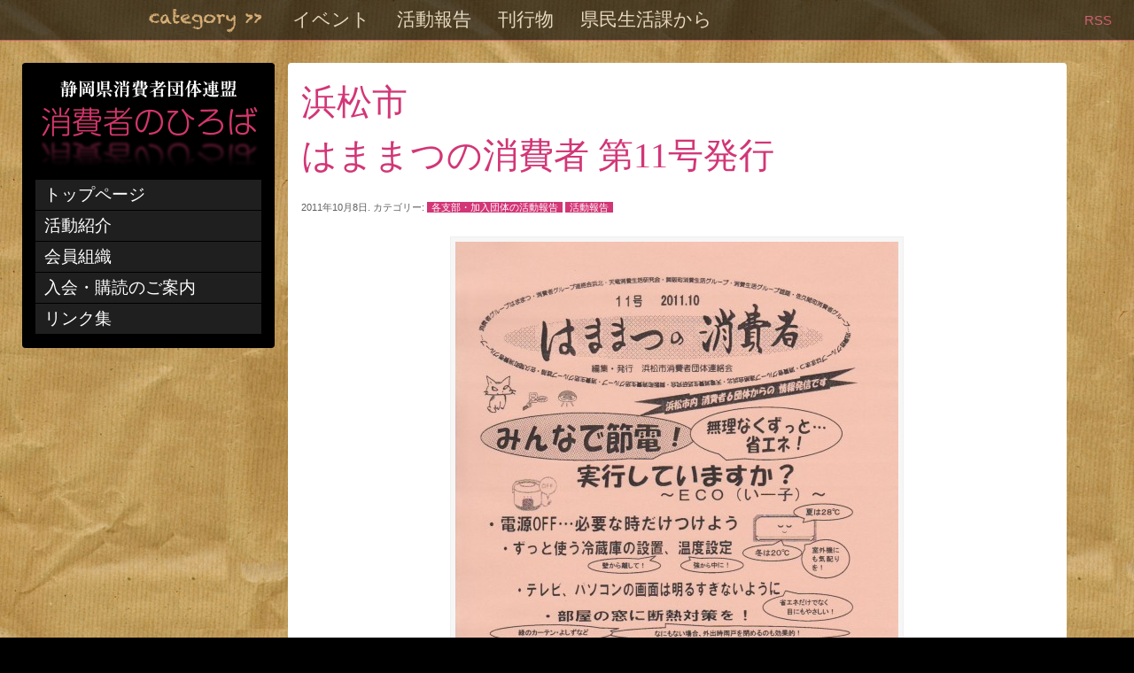

--- FILE ---
content_type: text/html; charset=UTF-8
request_url: http://www.shizu-ca.jp/?p=1328
body_size: 3500
content:
<!DOCTYPE html PUBLIC "-//W3C//DTD XHTML 1.0 Transitional//EN" "http://www.w3.org/TR/xhtml1/DTD/xhtml1-transitional.dtd">
<html xmlns="http://www.w3.org/1999/xhtml" lang="ja">

<head profile="http://gmpg.org/xfn/11">
<meta http-equiv="Content-Type" content="text/html; charset=UTF-8" />
<title>浜松市はままつの消費者 第11号発行 &laquo;  静岡県消費者団体連盟 消費者のひろば</title>
<link rel="stylesheet" href="http://www.shizu-ca.jp/wp-content/themes/syouhisyadantairenmei/style.css" type="text/css" media="screen" />
<link rel="stylesheet" type="text/css" media="all" href="http://www.shizu-ca.jp/wp-content/themes/syouhisyadantairenmei/css/reset.css" />
<link rel="stylesheet" type="text/css" media="all" href="http://www.shizu-ca.jp/wp-content/themes/syouhisyadantairenmei/css/text.css" />
<link rel="stylesheet" type="text/css" media="all" href="http://www.shizu-ca.jp/wp-content/themes/syouhisyadantairenmei/css/superfish.css" />
<link rel="stylesheet" type="text/css" media="all" href="http://www.shizu-ca.jp/wp-content/themes/syouhisyadantairenmei/css/prettyPhoto.css" />

<link rel="stylesheet" type="text/css" media="screen,projection" href="http://www.shizu-ca.jp/wp-content/themes/syouhisyadantairenmei/css/main.css"  />
<!--[if IE 6]>
	<link rel="stylesheet" type="text/css" href="http://www.shizu-ca.jp/wp-content/themes/syouhisyadantairenmei/css/ie-6.0.css" />
<![endif]-->

<link rel="pingback" href="http://www.shizu-ca.jp/xmlrpc.php" />
<script type="text/javascript">
		var homepage = false;
		var $templatepath = 'http://www.shizu-ca.jp/wp-content/themes/syouhisyadantairenmei/';
		var twitterlogin = 'novita';
</script>
<!--<script type="text/javascript" src="http://ajax.googleapis.com/ajax/libs/jquery/1.3/jquery.min.js"></script>-->
<link rel="alternate" type="application/rss+xml" title="静岡県消費者団体連盟 消費者のひろば &raquo; フィード" href="http://www.shizu-ca.jp/?feed=rss2" />
<link rel="alternate" type="application/rss+xml" title="静岡県消費者団体連盟 消費者のひろば &raquo; コメントフィード" href="http://www.shizu-ca.jp/?feed=comments-rss2" />
		<script type="text/javascript">
			window._wpemojiSettings = {"baseUrl":"http:\/\/s.w.org\/images\/core\/emoji\/72x72\/","ext":".png","source":{"concatemoji":"http:\/\/www.shizu-ca.jp\/wp-includes\/js\/wp-emoji-release.min.js?ver=4.2.38"}};
			!function(e,n,t){var a;function o(e){var t=n.createElement("canvas"),a=t.getContext&&t.getContext("2d");return!(!a||!a.fillText)&&(a.textBaseline="top",a.font="600 32px Arial","flag"===e?(a.fillText(String.fromCharCode(55356,56812,55356,56807),0,0),3e3<t.toDataURL().length):(a.fillText(String.fromCharCode(55357,56835),0,0),0!==a.getImageData(16,16,1,1).data[0]))}function i(e){var t=n.createElement("script");t.src=e,t.type="text/javascript",n.getElementsByTagName("head")[0].appendChild(t)}t.supports={simple:o("simple"),flag:o("flag")},t.DOMReady=!1,t.readyCallback=function(){t.DOMReady=!0},t.supports.simple&&t.supports.flag||(a=function(){t.readyCallback()},n.addEventListener?(n.addEventListener("DOMContentLoaded",a,!1),e.addEventListener("load",a,!1)):(e.attachEvent("onload",a),n.attachEvent("onreadystatechange",function(){"complete"===n.readyState&&t.readyCallback()})),(a=t.source||{}).concatemoji?i(a.concatemoji):a.wpemoji&&a.twemoji&&(i(a.twemoji),i(a.wpemoji)))}(window,document,window._wpemojiSettings);
		</script>
		<style type="text/css">
img.wp-smiley,
img.emoji {
	display: inline !important;
	border: none !important;
	box-shadow: none !important;
	height: 1em !important;
	width: 1em !important;
	margin: 0 .07em !important;
	vertical-align: -0.1em !important;
	background: none !important;
	padding: 0 !important;
}
</style>
<script type='text/javascript' src='http://www.shizu-ca.jp/wp-includes/js/jquery/jquery.js?ver=1.11.2'></script>
<script type='text/javascript' src='http://www.shizu-ca.jp/wp-includes/js/jquery/jquery-migrate.min.js?ver=1.2.1'></script>
<link rel="EditURI" type="application/rsd+xml" title="RSD" href="http://www.shizu-ca.jp/xmlrpc.php?rsd" />
<link rel="wlwmanifest" type="application/wlwmanifest+xml" href="http://www.shizu-ca.jp/wp-includes/wlwmanifest.xml" /> 
<link rel='prev' title='島田市くらし・いきいきフェア　２０１１終了しました' href='http://www.shizu-ca.jp/?p=1323' />
<link rel='next' title='掛川市第７回掛川市消費生活展知っ得！納得！くらしのフェスタ2011終了しました' href='http://www.shizu-ca.jp/?p=1344' />
<meta name="generator" content="WordPress 4.2.38" />
<link rel='canonical' href='http://www.shizu-ca.jp/?p=1328' />
<link rel='shortlink' href='http://www.shizu-ca.jp/?p=1328' />
<script type="text/javascript" src="http://www.shizu-ca.jp/wp-content/themes/syouhisyadantairenmei/js/jquery.easing.1.3.js"></script>
<script type="text/javascript" src="http://www.shizu-ca.jp/wp-content/themes/syouhisyadantairenmei/js/jquery.vgrid.0.1.2.min.js"></script>
<script type="text/javascript" src="http://www.shizu-ca.jp/wp-content/themes/syouhisyadantairenmei/js/superfish.js"></script>
<script language="javascript" src="http://www.shizu-ca.jp/wp-content/themes/syouhisyadantairenmei/js/jquery.tweet.js" type="text/javascript"></script>
<script type="text/javascript" src="http://www.shizu-ca.jp/wp-content/themes/syouhisyadantairenmei/js/jquery.prettyPhoto.js"></script>
<script type="text/javascript" src="http://www.shizu-ca.jp/wp-content/themes/syouhisyadantairenmei/js/commentsvalidate.js"></script>

<script type="text/javascript" src="http://www.shizu-ca.jp/wp-content/themes/syouhisyadantairenmei/js/js.js"></script>
</head>

<body class="single single-post postid-1328 single-format-standard">
    <div id="top_bar">
    	<div class="margin25px">
        	<div class="categorytext">
            	<img src="http://www.shizu-ca.jp/wp-content/themes/syouhisyadantairenmei/images/text_category.png" alt="Category" />
            </div>
            <ul class="sf-menu">
                	<li class="cat-item cat-item-3"><a href="http://www.shizu-ca.jp/?cat=3" >イベント</a>
<ul class='children'>
	<li class="cat-item cat-item-6"><a href="http://www.shizu-ca.jp/?cat=6" >県消団連のイベント</a>
</li>
	<li class="cat-item cat-item-40"><a href="http://www.shizu-ca.jp/?cat=40" >その他のイベント</a>
</li>
	<li class="cat-item cat-item-7"><a href="http://www.shizu-ca.jp/?cat=7" >各支部・加入団体のイベント</a>
</li>
</ul>
</li>
	<li class="cat-item cat-item-1"><a href="http://www.shizu-ca.jp/?cat=1" >活動報告</a>
<ul class='children'>
	<li class="cat-item cat-item-11"><a href="http://www.shizu-ca.jp/?cat=11" >県消団連の活動報告</a>
</li>
	<li class="cat-item cat-item-39"><a href="http://www.shizu-ca.jp/?cat=39" >県消団連の要望書・要請書</a>
</li>
	<li class="cat-item cat-item-12"><a href="http://www.shizu-ca.jp/?cat=12" >各支部・加入団体の活動報告</a>
</li>
</ul>
</li>
	<li class="cat-item cat-item-4"><a href="http://www.shizu-ca.jp/?cat=4" >刊行物</a>
<ul class='children'>
	<li class="cat-item cat-item-10"><a href="http://www.shizu-ca.jp/?cat=10" >しずおか県消団連だより</a>
</li>
	<li class="cat-item cat-item-9"><a href="http://www.shizu-ca.jp/?cat=9" >おっ!?</a>
</li>
</ul>
</li>
	<li class="cat-item cat-item-8"><a href="http://www.shizu-ca.jp/?cat=8" >県民生活課から</a>
</li>
            </ul>
            <div id="right_links">
				<!--<a id="twitter_toggle" href="http://www.twitter.com/novita" title="Twitter" target="_blank">Twitter</a>
                -->
                <a href="http://www.shizu-ca.jp/?feed=rss2" target="_blank">RSS</a>
            </div>
            <div id="tweets">
            </div>
        </div>
    </div>
    <div class="mainmargin" id="grid-content">
   
        <div id="left_sidebar" class="rounded border mainnavi">
        	            <a id="logolink" href="http://www.shizu-ca.jp/" title="静岡県消費者団体連盟 消費者のひろば"><img id="logotype" src="http://www.shizu-ca.jp/wp-content/themes/syouhisyadantairenmei/images/logotype.png" alt="静岡県消費者団体連盟 消費者のひろば" /></a>
            <ul id="page_menu_ul">
            	<li><a href="http://www.shizu-ca.jp/" title="トップページ">トップページ</a></li>
                <li class="page_item page-item-2"><a href="http://www.shizu-ca.jp/?page_id=2">活動紹介</a></li>
<li class="page_item page-item-18"><a href="http://www.shizu-ca.jp/?page_id=18">会員組織</a></li>
<li class="page_item page-item-20"><a href="http://www.shizu-ca.jp/?page_id=20">入会・購読のご案内</a></li>
<li class="page_item page-item-22"><a href="http://www.shizu-ca.jp/?page_id=22">リンク集</a></li>
            </ul>
                        <ul>
			            </ul>
        </div>
	
		<div class="single_post rounded post-1328 post type-post status-publish format-standard has-post-thumbnail hentry category-report-branch category-report" id="post-1328">
			<h1>浜松市<br/>はままつの消費者 第11号発行</h1>
            <div class="font_size_small single_date">2011年10月8日. カテゴリー: <a href="http://www.shizu-ca.jp/?cat=12" rel="category">各支部・加入団体の活動報告</a> <a href="http://www.shizu-ca.jp/?cat=1" rel="category">活動報告</a></div>
			<div class="the_content"><p><span id="more-1328"></span><a href="http://www.shizu-ca.jp/wp-content/uploads/2011/10/4ed032c4b7d8bb1b0c6ce750a95d9ea7.jpg"><img class="aligncenter size-large wp-image-1329" title="2011.10.7浜松の消費者" src="http://www.shizu-ca.jp/wp-content/uploads/2011/10/4ed032c4b7d8bb1b0c6ce750a95d9ea7-500x712.jpg" alt="" width="500" height="712" /></a></p>
</div>
						            
            <div class="w50">
                            </div>
            
        </div>

	

    </div> <!-- end .mainmargin -->
    <div id="footer">
    	<div class="margin25px">
            <div id="footer_left" class="footer_column">
            	<ul>
				                </ul>
            </div>
            <div class="footer_column">
                <ul>
                                </ul>
            </div>
            <div id="footer_middle_column" class="footer_column">
                <ul>
                                </ul>
            </div>
            <div class="footer_column">
                <ul>
                <li id="text-3" class="widget widget_text">			<div class="textwidget"><p class="copyright">copyright 2010<br />ShizuokaSyouhisyaDantaiRenmei<br />All right reserved.</p></div>
		</li>                </ul>
            </div>
    	</div>
    </div>

<script type='text/javascript' src='http://www.shizu-ca.jp/wp-includes/js/comment-reply.min.js?ver=4.2.38'></script>
	<script type="text/javascript">
    var gaJsHost = (("https:" == document.location.protocol) ? "https://ssl." : "http://www.");
    document.write(unescape("%3Cscript src='" + gaJsHost + "google-analytics.com/ga.js' type='text/javascript'%3E%3C/script%3E"));
    </script>
    <script type="text/javascript">
    try {
    var pageTracker = _gat._getTracker("UA-17804732-1");
    pageTracker._trackPageview();
    } catch(err) {} </script>
</body>

</html>

--- FILE ---
content_type: text/css
request_url: http://www.shizu-ca.jp/wp-content/themes/syouhisyadantairenmei/style.css
body_size: 179
content:
/*
Theme Name: 静岡県消費者団体連盟
Description: 静岡県消費者団体連盟用のカスタムテーマです。
Version: 1.0
Author: novita
Author URI: http://www.novita.jp/
*/

--- FILE ---
content_type: text/css
request_url: http://www.shizu-ca.jp/wp-content/themes/syouhisyadantairenmei/css/text.css
body_size: 286
content:
body{font:15px/1.5 Helvetica,Arial,'Liberation Sans',FreeSans,sans-serif}a:focus{outline:1px dotted invert}hr{border:0 #ccc solid;border-top-width:1px;clear:both;height:0}h1{font-size:40px}h2{font-size:23px}h3{font-size:21px}h4{font-size:19px}h5{font-size:17px}h6{font-size:15px}ol{list-style:decimal}ul{list-style:square}li{margin-left:30px}p,dl,hr,h1,h2,h3,h4,h5,h6,ol,ul,pre,table,address,fieldset{margin-bottom:20px}

--- FILE ---
content_type: text/css
request_url: http://www.shizu-ca.jp/wp-content/themes/syouhisyadantairenmei/css/superfish.css
body_size: 429
content:
/* SUPERFISH STYLESHEET ---------------------------------- */
.sf-menu, .sf-menu * { margin:0; padding:0; list-style:none }
/*.sf-menu { line-height:1.0 }*/
.sf-menu ul { position:absolute; top:-999em; width:16em; }
.sf-menu ul li { width:100% }

/* fixes IE7 'sticky bug' */
.sf-menu li:hover { visibility:inherit }

.sf-menu li { float:left; position:relative }
.sf-menu a { display:block; position:relative }

.sf-menu li:hover ul,
.sf-menu li.sfHover ul { left:0; top:2.4em; /* match top ul list item height */ z-index:99 }

ul.sf-menu li:hover li ul,
ul.sf-menu li.sfHover li ul { top:-999em }

ul.sf-menu li li:hover ul,
ul.sf-menu li li.sfHover ul { left:12em; top:-0.1em }

ul.sf-menu li li:hover li ul,
ul.sf-menu li li.sfHover li ul { top:-999em }

ul.sf-menu li li li:hover ul,
ul.sf-menu li li li.sfHover ul { left:12em; top:-0.1em }

.sf-menu li:hover ul,
.sf-menu li.sfHover ul {
	left:			0;
	top:			2.5em; /* match top ul list item height */
	z-index:		99;
}
ul.sf-menu li:hover li ul,
ul.sf-menu li.sfHover li ul {
	top:			-999em;
}
ul.sf-menu li li:hover ul,
ul.sf-menu li li.sfHover ul {
	left:			10em; /* match ul width */
	top:			0;
}
ul.sf-menu li li:hover li ul,
ul.sf-menu li li.sfHover li ul {
	top:			-999em;
}
ul.sf-menu li li li:hover ul,
ul.sf-menu li li li.sfHover ul {
	left:			10em; /* match ul width */
	top:			0;
}


--- FILE ---
content_type: text/css
request_url: http://www.shizu-ca.jp/wp-content/themes/syouhisyadantairenmei/css/main.css
body_size: 2625
content:
html {
	height:100%;
}

body {
	background:#000000 url(../images/bgpaper.jpg) repeat;
	font-family:"ヒラギノ角ゴ Pro W3", "Hiragino Kaku Gothic Pro", "メイリオ", Meiryo, Osaka, "ＭＳ Ｐゴシック", "MS PGothic", sans-serif;
	height:100%;
}

br.dirtyLittleTrick { clear:both; display:block; height:1px; margin:-1px 0 0 0 } /* Use this br class to clear your floated columns */
.aligncenter { display:block; margin:0 auto; background-color:#F6F6F6; border:1px solid #EFEFEF; padding:5px 5px; }
.alignleft { float:left; background-color:#F6F6F6; border:1px solid #EFEFEF; margin:0 15px 15px 0; padding:5px 5px; }
.alignright { float:right; background-color:#F6F6F6; border:1px solid #EFEFEF; margin:0 0 15px 15px; padding:5px 5px; }
.wp-caption { border:1px solid #666; text-align:center; background:#ccc; padding:10px; margin:10px }
div.dark_square .pp_close {
	width:85px;
}

h1, h2, h3, h4, h5, h6 {
	font-weight:normal;
	color:#D23677;
	font-family:"ＭＳ Ｐ明朝", "MS PMincho", "ヒラギノ明朝 Pro W3", "Hiragino Mincho Pro", serif;
	font-style:normal;
}

h1 a, h2 a, h3 a, h4 a, h5 a, h6 a {
	text-decoration:none;
}

a {
	color:#D23677;
	text-decoration:none;
}
a:hover {
	background-color:#D23677;
	color:#ffffff;
}

.margin25px {
	margin:0 25px;
}
.mainmargin {
	margin:25px 25px;
	overflow:hidden;
}

.rounded {
	-webkit-border-radius: 4px;
	-khtml-border-radius: 4px;	
	-moz-border-radius: 4px;
	border-radius: 4px;
}
.w50 {
	float:left;
	width:50%;
	overflow:hidden;
}

#top_bar {
	height:45px;
	width:100%;
	background-color:#000;
	border-bottom:1px solid #D23677;
	position:relative;
	z-index:90;
	filter:Alpha(opacity=60); -moz-opacity:0.6; opacity:0.60;
}
#top_bar .categorytext {
	position:absolute;
	text-align:right;
	width:285px;
}
#top_bar .sf-menu {
	margin:0 0 0 300px;
	padding:7px 0 0 0;
	z-index:90;
	position:absolute;
}
#top_bar .sf-menu a {
	color:#ffffff;
	font-size:21px;
	font-style:normal;
	text-decoration:none;
	font-family:"ＭＳ Ｐ明朝", "MS PMincho", "ヒラギノ明朝 Pro W3", "Hiragino Mincho Pro", serif;
	padding:0 5px;
}

#top_bar .sf-menu li {
	margin:0 20px 0 0;
	list-style:none;
	list-style-image:none;
}
#top_bar .sf-menu ul.children li {
	background-color:#000000;
}
#top_bar .sf-menu ul.children li a {
	font-size:16px;
}

#right_links {
	float:right;
	position:relative;
	top:12px;
}
#right_links a {
	margin-left:10px;
}
#tweets {
	width:285px;
	position:absolute;
	right:25px;
	top:46px;
	background-color:#000000;
	z-index:50;
	color:#ffffff;
	padding:15px 15px 0 15px;
	display:none;
}

ul.tweet_list {
	margin:0;
}
ul.tweet_list li {
	list-style:none;
	list-style-image:none;
	margin-bottom:15px;
	overflow:hidden;
}
.tweet_avatar {
	margin-right:10px;
	float:left;
}
#twitter_link {
	position:relative;
	top:-18px;
	left:15px;
}


#footer {
	background-color:#000;
	filter:Alpha(opacity=20); -moz-opacity:0.2; opacity:0.20;
	color:#ffffff;
	clear:both;
	overflow:hidden;
}
#footer .margin25px {
	border-top:1px solid #D23677;
	padding:15px 0;
}
#footer a {
	color:#ffffff;
}

.footer_column {
	width:285px;
	margin-right:15px;
	float:left;
	overflow:hidden;
}

.copyright {
	font-size:12px;
}

#left_sidebar, #main_area {
	overflow:hidden;
	float:left;
}
#left_sidebar {
	width:285px;
	background-color:#000000;
	margin:0 15px 15px 0;
}

#left_sidebar.mainnavi {
	/*filter:Alpha(opacity=60); -moz-opacity:0.6; opacity:0.60;*/
	background-color:#000000;
}

#left_sidebar li {
	list-style:none;
	list-style-image:none;
}
#left_sidebar ul {
	margin-bottom:15px;
}
#left_sidebar li.widget {
	margin:0 15px 15px 15px !important;
	color:#ffffff;
	clear:both;
}
#left_sidebar .current_page_item {
	font-weight:normal;
}
#left_sidebar .current_page_item a {
	color:#ffffff;
}
#left_sidebar .current_page_item li {
	font-weight:normal;
}
#left_sidebar .current_page_item li a {
	color:#D23677;
}
#left_sidebar .current_page_item li a:hover {
	color:#ffffff;
}
#logotype {
	margin:2px 0 10px 0;
}
#logolink:hover {
	background:none;
}
#page_menu_ul {
	margin:0 15px 15px 15px;
}

#page_menu_ul li {
	margin:0 0 0px 0;
	border-bottom: 1px solid #000;
}
#page_menu_ul li a {
	padding:3px 10px;
	background-color:#1F1F1F;
	display:block;
	font-size:125%;
	color:#FFFFFF;
}
#page_menu_ul li a:hover {
	background-color:#D23677;
}
#page_menu_ul li ul li a {
	padding-left:15px;
}
#page_menu_ul ul {
	margin:1px 0 -1px 0px;
}
#page_menu_ul ul li {
	background:none;
}

#grid-content {
	min-height:600px;
}
#grid-content div.post_float {
	width: 255px;
	background-color: #ffffff;
/*	filter:Alpha(opacity=70); -moz-opacity:0.7; opacity:0.70;*/
	margin: 0 15px 15px 0px;
	padding: 15px 15px;
	cursor:pointer;
}
div.post_float h2 {
	margin-top:10px;
	margin-bottom:10px;
	line-height:23px;
}
.post_float .fade {
	margin-bottom:5px;
}
.post_float .img_link:hover {
	background:none;
}
.font_size_small {
	font-size:11px;
}

.the_content a {
	text-decoration:underline;
}
.single_post, .single_page {
	background-color: #ffffff;
	margin: 0 0 15px 0px;
	padding: 15px 15px;
	width:69%;
}
.single_date {
	margin-bottom:25px;
	color:#5F5F5F;
}
.single_date a, .replylink a {
	background-color:#D23677;
	color:#ffffff;
	padding:0px 5px;
}
.single_date a:hover, .replylink a:hover {
	text-decoration:none !important;
	background-color:#000000;
}
.post_tags {
	font-size:11px;
	color:#7F7F7F;
}
.post_tags a {
	background-color:#F6F6F6;
	border:1px solid #EFEFEF;
	color:#7F7F7F;
	padding:0px 5px;
}
.post_tags a:hover {
	background-color:#D23677;
	color:#ffffff;
}
.social a:hover {
	color:#fff;
	background-color:#000;
}
.social {
	background-color:#f6f6f6;
	border:1px solid #EFEFEF;
	padding:6px 10px;
	margin:20px 0 20px 0;
	font-size:11px;
	overflow:hidden;
	clear:both;
}
div.social a img {
	position:relative;
	top:3px;
	margin:0 0 0 5px;
}

a.related_th {
	display:block;
	float:left;
	background-color:#F6F6F6;
	border:1px solid #EFEFEF;
	margin:0 5px 5px 0;
	padding:5px 5px;
}
a.related_th:hover {
	background-color:#000000;
}

#left_sidebar li.widget {
	margin:0 15px 15px 15px;
}
li.widget {
	margin:0 0 15px 0 !important;
	list-style-position:outside;
	list-style:none;
	list-style-image:none;
}

.widget_title {
	margin-bottom:5px;
}
.widget_recent_entries ul li, .widget_links ul.blogroll li, .widget_archive ul li, .widget_recent_comments ul li {
	margin:0 0 5px 12px;
}

/*** Search form in sidebar ***/
#left_sidebar input {
	background-color:#1f1f1f;
	border:1px solid #2f2f2f;
	color:#666666;
	font-size:12px;
	margin:5px 0;
	padding:5px;
	width:183px;
}
#left_sidebar #searchsubmit {
	width:55px;
	border:none;
}
#left_sidebar #searchform label {
	display:none;
}

/** comments ***/
.loggedin {
	margin:0 0 10px 0;
	font-size:11px;
}
.comment_moderation {
	font-size:11px;
	margin:0 0 5px 0;
}
#commentform {
	overflow:hidden;
}
#commentform .w350 {
	position:relative;
}

#respond span.title_sub {
	font-size:10px;
	color:#8EA0AD;
	margin-left:16px;
	display:block;
}
#respond {
	position:relative;
	margin:0px 15px 15px 0;
}
#respond p.marginhack {
	margin-bottom:0;
}
#respond p.fontsize11 {
	font-size:11px;
}
#cancel-comment-reply-link {
	position:absolute;
	right:3px;
	top:11px;
	font-size:11px;
}
ul.commentlist li {
	list-style:none;
	list-style-image:none;
}
textarea, input, textarea#comment, #author, #email, #url {
	width:97%;
	padding:10px;
	margin:2px 0;
	font-family:Arial, Helvetica, sans-serif;
	
	border:1px solid #EFEFEF;
	font-size:12px;
	padding:5px;
}

#submit {
	padding:10px 0;
}

.error {
	border:1px solid #FFC1C1 !important;
}

textarea#comment {
	height:59px;
}

#submit, .submit {
	padding:5px 10px;
	text-align:left;
	color:#003366;
	cursor:pointer;
	margin-top:5px;
	background-color:#D23677;
	color:#ffffff;
	border:none;
	width:auto;
}
#submit:hover, .submit:hover {
	background-color:#000000;
}

.comment_label {
	font-size:11px;
	display:block;
}
#label_comment, #label_url {
	margin-top:5px;
}

#comment_wrap {
	margin:0 15px 15px 0;
}
#comment_wrap ul {
	margin-bottom:0;
}
#comment_wrap ul li {
	margin:0;
	list-style:none;
	clear:both;
	overflow:hidden;
	display:block;
}
#comment_wrap ul.children {
	margin-left:15px;
	margin-top:0px;
	margin-bottom:0px;
	border-left:1px solid #EFEFEF;
	padding-left:15px;
}
#comment_wrap ul.children li {
	margin-bottom:0;
}
#comment_wrap img.avatar {
	float:left;
	margin:0 15px 20px 0;
}
#comment_wrap ul.children img.avatar {
	width:40px;
	height:40px;
}

#comment_wrap, #comment_wrap ul {
	overflow:hidden;
}
#comment_wrap .s {
	background:#f6f6f6;
	overflow:hidden;
	position:relative;
	display:block;
	padding:10px;
	margin-bottom:3px;
	margin-top:2px;
	border:1px solid #EFEFEF;
}

#comment_wrap .comment_details {
	position:absolute;
	bottom:5px;
	right:5px;
	font-size:11px;
	overflow:hidden;
	margin:15px 0 0 0;
}

#comment_wrap .comment_details a {
	text-decoration:none;
}
#comment_wrap .comment_details a:hover {
	text-decoration:underline;
}
#comment_wrap .comment_details .replylink {
	margin-left:15px;
}
.comment_author_date {
	color:#7F7F7F;
	font-size:11px;
	margin-bottom:7px;
	display:block;
}
/** Paginator **/
#grid-content div.paginator {
	background-color:#fff;
	color:#ffffff;
	margin:0 15px 15px 0;
	padding:15px 15px 14px 15px;
	width:255px;
}
.pages {
	color:#333;
	float:left;
	margin-right:15px;
}
.gotopage {
	float:left;
}
.paginator a, span.current {
	background-color:#1f1f1f;
	padding:2px 8px;
	margin-right:1px;
	margin-bottom:1px;
	float:left;
}
span.current {
	font-weight:bold;
}
#advertising {
	margin:0 15px 0 15px;
}
#advertising img {
	margin-bottom:5px;
}
#advertising a:hover {
	background:none;
}
.marginright5px {
	margin-right:5px;
}
.marginright15px {
	margin-right:15px;
}

--- FILE ---
content_type: application/javascript
request_url: http://www.shizu-ca.jp/wp-content/themes/syouhisyadantairenmei/js/commentsvalidate.js
body_size: 1109
content:
jQuery(document).ready(function($) {
	/** Comment form **/
	$("#commentform #submit").click( function(){
		//#commentform #submit
		$(".error").removeClass("error");
		
		var hasError = false;
		var emailReg = /^([\w-\.]+@([\w-]+\.)+[\w-]{2,4})?$/;
		
		var emailToVal = $("#email").val();
		if (emailToVal == '') {
			//$("#email").after('<span class="error"><span class="linkhighlight"><b>!</b></span>&nbsp;&nbsp;You forgot to enter email address.</span>');
			$("#email").addClass("error");
			hasError = true;
		} else if (!emailReg.test(emailToVal) && emailToVal != undefined) {	
			//$("#email").after('<span class="error"><span class="linkhighlight"><b>!</b></span>&nbsp;&nbsp;Enter a valid email address.</span>');
			$("#email").addClass("error");
			hasError = true;
		}
		
		var nameVal = $("#author").val();
		if (nameVal == '' || nameVal == 'Name' ) {
			//$("#author").after('<span class="error"><span class="linkhighlight"><b>!</b></span>&nbsp;&nbsp;Enter your name.</span>');
			$("#author").addClass("error");
			hasError = true;
		}
		
		var messageVal = $("#comment").val();
		if(messageVal == '' || messageVal == 'Your message') {
			//$("#comment").after('<span class="error"><span class="linkhighlight"><b>!</b></span>&nbsp;&nbsp;You forgot to enter the message.</span>');
			$("#comment").addClass("error");
			hasError = true;
		}
		
		if (hasError == false) {
			var urlVal = $("#url").val();
			if (urlVal == '' || urlVal == 'Website (URL)' ) {
				$("#url").val('');
				urlVal = "";
			}
			/*var install_url = commentpost;
			
			$author = nameVal;
			$email = emailToVal;
			$website = urlVal;
			$message = messageVal;
			$comment_parent = $(".p_container [name=comment_parent]").val();
			$post = $(".p_container [name=comment_post_ID]").val();
			$html = "&_wp_unfiltered_html_comment="+$(".p_container [name=_wp_unfiltered_html_comment]").val();
			
			$.ajax({
				 type: "POST",
				 url: install_url + "wp-comments-post.php",
				 data: "author="+$author+"&email="+$email+"&url="+$website+"&comment="+$message+"&comment_post_ID="+$post+"&comment_parent="+$comment_parent+"&submit=submit comment="+$html,
				 beforeSend:function()
				 {
					$('#comment').attr("disabled", true);
					$('#author').attr("disabled", true);
					$('#email').attr("disabled", true);
					$('#url').attr("disabled", true);
				  },
				 error:function()
				 {
					$('#comment').removeAttr("disabled");
					$('#author').removeAttr("disabled");
					$('#email').removeAttr("disabled");
					$('#url').removeAttr("disabled");
					
					$("#cboxLoadedContent .p_container #respond #commentform").prepend('<p class="error">Error posting comment please try again...</p>');
				  },
				 success: function(response)
				 {								
					$("#comments_hack").html(response);
					var new_list;
					new_list = $("#comments_hack").html();
					$("#cboxLoadedContent").html(new_list);
					$("#respond").slideUp(500);	
					$(".replylink").hide();
				 }
	  		});*/
			document.commentform.submit();
		}
		
		return false;
	});
	
	$('#commentform input').each(function () {
		if ($(this).val() == '') {
			$(this).val($(this).attr('rel'));
		}
	})
	.focus(function () {
		if ($(this).val() == $(this).attr('rel')) {
			$(this).val('');
		}
	})
	.blur(function () {
		if ($(this).val() == '') {
			$(this).val($(this).attr('rel'));
		}
	});
	
	$('#commentform textarea').focus(function () {
		if ($(this).val() == "Your message") {
			$(this).val('');
		}
	})
	.blur(function () {
		if ($(this).val() == '') {
			$(this).val("Your message");
		}
	});
	
	
});

--- FILE ---
content_type: application/javascript
request_url: http://www.shizu-ca.jp/wp-content/themes/syouhisyadantairenmei/js/js.js
body_size: 964
content:
jQuery(document).ready(function($) {
	$("ul.sf-menu").superfish({
		autoArrows: false,
		delay: 500, // one second delay on mouseout
		animation: {opacity:'toggle', height:'show'}, // fade-in and slide-down animation
		speed: 500, // faster animation speed
		autoArrows: false, // disable generation of arrow mark-up
		dropShadows: false // disable drop shadows
	});
	
	$("#grid-content").vgrid({
		easeing: "easeOutQuint",
		time: 500,
		delay: 0
	});
	
	$(window).load(function () {
		$("#grid-content").vgrid({
			easeing: "easeOutQuint",
			time: 500,
			delay: 0
		});
	});
	
	
	
	$("a[rel^='prettyPhoto']").prettyPhoto({
		animationSpeed: 'normal', /* fast/slow/normal */
		padding: 15, /* padding for each side of the picture */
		opacity: 0.7, /* Value betwee 0 and 1 */
		showTitle: false, /* true/false */
		allowresize: true, /* true/false */
		counter_separator_label: '/', /* The separator for the gallery counter 1 "of" 2 */
		theme: 'dark_square', /* light_rounded / dark_rounded / light_square / dark_square */
		hideflash: false, /* Hides all the flash object on a page, set to TRUE if flash appears over prettyPhoto */
		modal: false, /* If set to true, only the close button will close the window */
		changepicturecallback: function(){}, /* Called everytime an item is shown/changed */
		callback: function(){} /* Called when prettyPhoto is closed */
	});
	
	$("#advertising a:nth-child(odd)").addClass("marginright5px");

	
	$(".post_float").click(function(){
		var hreff = $(this).find("h2 a").attr("href");
		//document.location(hreff);
		window.location = hreff;
	});
	
	$("#tweets").tweet({
          join_text: "auto",
          username: twitterlogin,
          avatar_size: 48,
          count: 5,
          auto_join_text_default: "", 
          auto_join_text_ed: "",
          auto_join_text_ing: "",
          auto_join_text_reply: "",
          auto_join_text_url: "",
          loading_text: "loading tweets..."
        });
	$("#twitter_toggle").click(function () {
		$("#tweets").slideToggle(400);
		return false;
	});
	
	
});

--- FILE ---
content_type: application/javascript
request_url: http://www.shizu-ca.jp/wp-content/themes/syouhisyadantairenmei/js/jquery.vgrid.0.1.2.min.js
body_size: 1492
content:
/**
 * jQuery VGrid v0.1.2 - variable grid layout plugin
 *
 * Terms of Use - jQuery VGrid
 * under the MIT (http://www.opensource.org/licenses/mit-license.php) License.
 *
 * Copyright 2009 xlune.com All rights reserved.
 * (http://blog.xlune.com/2009/09/jqueryvgrid.html)
 */
(function(H){function B(P){var O=P.data("_vgchild");var N=P.width();var R=[[0,N,0]];var Q=0;O.each(function(U){var T=H(this);var S=M(T);var V=F(R,S[0]);R=J(R,V,S);Q=Math.max(Q,V[1]+S[1]);T.data("_vgleft",V[0]);T.data("_vgtop",V[1])});P.data("_vgwrapheight",Q);G(P)}function F(R,Q){var S=R.concat([]).sort(I);var N=S[S.length-1][2];for(var P=0,O=S.length;P<O;P++){if(S[P][2]>=N){break}if(S[P][1]-S[P][0]>=Q){return[S[P][0],S[P][2]]}}return[0,N]}function J(R,N,Q){var S=R.concat([]).sort(I);var T=[N[0],N[0]+Q[0],N[1]+Q[1]];for(var P=0,O=S.length;P<O;P++){if(T[0]<=S[P][0]&&S[P][1]<=T[1]){delete S[P]}else{S[P]=C(S[P],T)}}return E(S,T)}function I(O,N){return((O[2]==N[2]&&O[0]>N[0])||O[2]>N[2])?1:-1}function D(O,N){return(O[0]>N[0])?1:-1}function E(R,N){var S=R.concat([N]).sort(D);var O=[];for(var Q=0,P=S.length;Q<P;Q++){if(!S[Q]){continue}if(O.length>0&&O[O.length-1][1]==S[Q][0]&&O[O.length-1][2]==S[Q][2]){O[O.length-1][1]=S[Q][1]}else{O.push(S[Q])}}return O}function C(O,N){if(O[0]>=N[0]&&O[0]<N[1]||O[1]>=N[0]&&O[1]<N[1]){if(O[0]>=N[0]&&O[0]<N[1]){O[0]=N[1]}else{O[1]=N[0]}}return O}function M(P){var N=P.width();var O=P.height();N+=Number(P.css("margin-left").replace("px",""))+Number(P.css("padding-left").replace("px",""))+Number(P.get(0).style.borderLeftWidth.replace("px",""))+Number(P.css("margin-right").replace("px",""))+Number(P.css("padding-right").replace("px",""))+Number(P.get(0).style.borderRightWidth.replace("px",""));O+=Number(P.css("margin-top").replace("px",""))+Number(P.css("padding-top").replace("px",""))+Number(P.get(0).style.borderTopWidth.replace("px",""))+Number(P.css("margin-bottom").replace("px",""))+Number(P.css("padding-bottom").replace("px",""))+Number(P.get(0).style.borderBottomWidth.replace("px",""));return[N,O]}function G(O){var N=O;var P=N.data("_vgchild").length*(N.data("_vgopt").delay||0)+N.data("_vgopt").time||500;N.stop();if(N.height()<N.data("_vgwrapheight")){if(H.browser.msie){N.height(N.data("_vgwrapheight"))}else{N.animate({height:N.data("_vgwrapheight")+"px"},(N.data("_vgopt").time||500),"easeOutQuart")}}else{clearTimeout(N.data("_vgwraptimeout"));N.data("_vgwraptimeout",setTimeout(function(){if(H.browser.msie){N.height(N.data("_vgwrapheight"))}else{N.animate({height:N.data("_vgwrapheight")+"px"},(N.data("_vgopt").time||500),"easeOutQuart")}},P))}}function L(N){N.each(function(P){var O=H(this);O.css("left",O.data("_vgleft")+"px");O.css("top",O.data("_vgtop")+"px")})}function K(O,Q,P,N){O.each(function(S){var R=H(this);clearTimeout(R.data("_vgtimeout"));R.data("_vgtimeout",setTimeout(function(){R.animate({left:R.data("_vgleft")+"px",top:R.data("_vgtop")+"px"},P,Q)},S*N))})}function A(O){var N=O;clearTimeout(N.data("_vgtimeout"));B(N);N.data("_vgtimeout",setTimeout(function(){K(N.data("_vgchild"),N.data("_vgopt").easeing||"linear",N.data("_vgopt").time||500,N.data("_vgopt").delay||0)},250))}H.fn.extend({vgrid:function(P){var N=H(this);var O=P||{};N.data("_vgopt",O);N.data("_vgchild",N.find("> *"));N.data("_vgdefchild",N.data("_vgchild"));N.css({"position":"relative","width":"auto"});N.data("_vgchild").css("position","absolute");B(N);L(N.data("_vgchild"));if(N.data("_vgopt").fadeIn){var Q=(typeof (N.data("_vgopt").fadeIn)=="object")?N.data("_vgopt").fadeIn:{time:N.data("_vgopt").fadeIn};N.data("_vgchild").each(function(S){var R=H(this);R.css("display","none");setTimeout(function(){R.fadeIn(Q.time||250)},S*(Q.delay||0))})}H(window).resize(function(R){A(N)});return N},vgrefresh:function(R,P,N,O){var Q=H(this);if(Q.data("_vgchild")){Q.data("_vgchild",Q.find("> *"));Q.data("_vgchild").css("position","absolute");B(Q);P=typeof (P)=="number"?P:Q.data("_vgopt").time||500;N=typeof (N)=="number"?N:Q.data("_vgopt").delay||0;K(Q.data("_vgchild"),R||Q.data("_vgopt").easeing||"linear",P,N);if(typeof (O)=="function"){setTimeout(O,Q.data("_vgchild").length*N+P)}}return Q},vgsort:function(O,R,P,N){var Q=H(this);if(Q.data("_vgchild")){Q.data("_vgchild",Q.data("_vgchild").sort(O));B(Q);K(Q.data("_vgchild"),R||Q.data("_vgopt").easeing||"linear",typeof (P)=="number"?P:Q.data("_vgopt").time||500,typeof (N)=="number"?N:Q.data("_vgopt").delay||0)}return Q}})})(jQuery);


